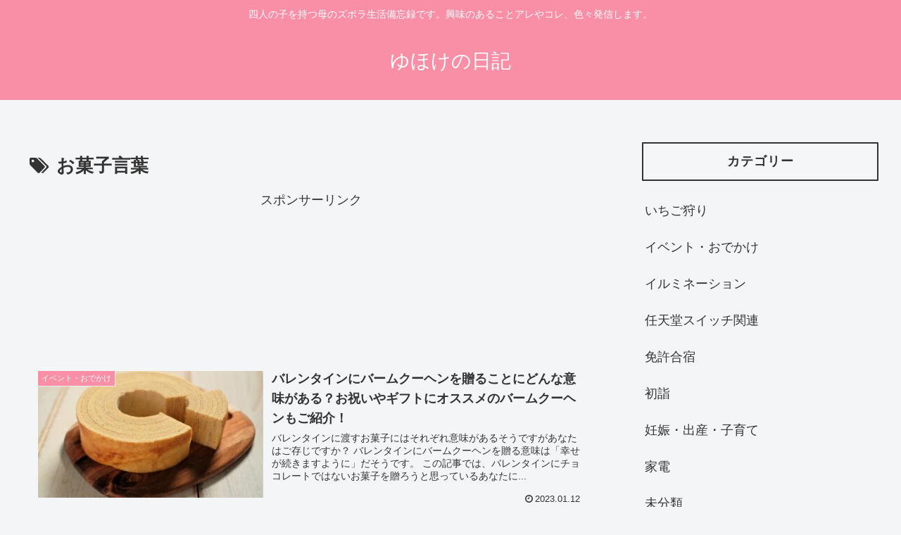

--- FILE ---
content_type: text/html; charset=utf-8
request_url: https://www.google.com/recaptcha/api2/aframe
body_size: 266
content:
<!DOCTYPE HTML><html><head><meta http-equiv="content-type" content="text/html; charset=UTF-8"></head><body><script nonce="6ziHt5nhMY8iOOT8bzAPyw">/** Anti-fraud and anti-abuse applications only. See google.com/recaptcha */ try{var clients={'sodar':'https://pagead2.googlesyndication.com/pagead/sodar?'};window.addEventListener("message",function(a){try{if(a.source===window.parent){var b=JSON.parse(a.data);var c=clients[b['id']];if(c){var d=document.createElement('img');d.src=c+b['params']+'&rc='+(localStorage.getItem("rc::a")?sessionStorage.getItem("rc::b"):"");window.document.body.appendChild(d);sessionStorage.setItem("rc::e",parseInt(sessionStorage.getItem("rc::e")||0)+1);localStorage.setItem("rc::h",'1768772798512');}}}catch(b){}});window.parent.postMessage("_grecaptcha_ready", "*");}catch(b){}</script></body></html>

--- FILE ---
content_type: text/javascript
request_url: https://accaii.com/init
body_size: 161
content:
typeof window.accaii.init==='function'?window.accaii.init('f861f7c04297d4eb'):0;